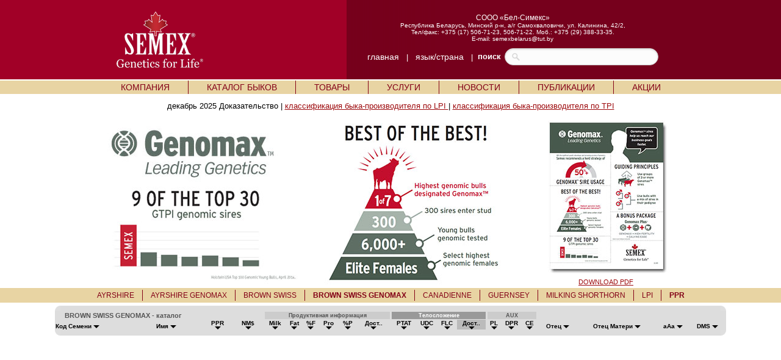

--- FILE ---
content_type: text/html; charset=UTF-8
request_url: https://www.semex.com/by/i?lang=by&print=&breed=GM-B&data=tpi&view=list&sort=31&sortmethod=numreve
body_size: 22168
content:
<!DOCTYPE HTML PUBLIC "-//W3C//DTD HTML 4.01 Transitional//EN" "http://www.w3.org/TR/html4/loose.dtd">

<html>

<head>

<title>Semex </title>

<meta http-equiv="Content-Type" content="text/html; charset=utf-8">

<meta name="description" content="Semex develops and markets high quality genetic technologies, products and services to benefit livestock producers around the world while creating value for its owners. Our qualified, dedicated team is committed to achieving customer satisfaction and corporate success through strategic planning, innovation and partnerships.">
<meta name="keywords" content="Holstein Breeding Guide Royal Results Proof Top 100 LPI English Spansh French USA Red and White Jersey ayrshire Brown Swiss Canadienne Guernsey Milk Shorthorn Protein Breeds Designer Series Young Sire Search Beef Sires Promate Embryos Balance Newsletter Alliance Newsletter Beef Newsletter Breed Magazines Canadian Government Agencies Canadian Breed Associations">
<meta name="ROBOTS" content="noindex">

<link rel="shortcut icon" href="/favicon.ico">

<script src="//ajax.googleapis.com/ajax/libs/jquery/1.6/jquery.min.js" type="text/javascript"></script>
<script src="//ajax.googleapis.com/ajax/libs/jqueryui/1.8/jquery-ui.min.js" type="text/javascript"></script>
<script src="/images/layout2/slidebox/jquery.bxslider.js"></script>

<link href="/images/layout2/slidebox/jquery.bxslider.css" rel="stylesheet" />
<link rel="stylesheet" href="/images/layout2/main.css" type="text/css">

</head>

<body>
<table cellpadding=0 cellspacing=0 border=0 align=center width="100%">

<tr style="background-image:url('/images/layout2/main-top-back.gif'); background-position:center;">
 <td align=center>

	<table cellpadding=0 cellspacing=0 border=0 align=center width="1000">

	<tr>
	 <td width=1><img src="/images/clear.gif" width=1 height=130 alt=""></td>
	 <td width="40%" align=left><a href="https://www.semex.com/by/i"><img src="/images/layout2/main-logo.png" hspace=50 border=0 alt=""></a></td>
	 <td width="60%" align=center><FONT FACE="verdana, arial" SIZE="1" color="#FFFFFF">

		<big>СООО «Бел-Симекс»</big><br>
		Республика Беларусь,  Минский р-н,  а/г Самохваловичи, ул. Калинина, 42/2,<br>
		Тел/факс: +375 (17) 506-71-23, 506-71-22. Моб.: +375 (29) 388-33-35.<br>
		E-mail: <a href="mailto:semexbelarus@tut.by" style="text-decoration:none;"><font color="#FFFFFF">semexbelarus@tut.by</font></a><br>

		<img src="/images/clear.gif" width=1 height=10 border=0 alt=""><br>

		</font>

		<table cellpadding=0 cellspacing=0 border=0>

		<tr>
		 <td><FONT FACE="verdana, arial" SIZE="2" color="#FFFFFF">

			<a href="https://www.semex.com/by/i?lang=by" class="nav2">главная</a> &nbsp;&nbsp;|&nbsp;&nbsp;
			<a href="https://www.semex.com/by/i?lang=by&amp;country=yes" class="nav2">язык/страна</a> &nbsp;&nbsp;|&nbsp;&nbsp;

		 </td>
		 <td><FONT FACE="verdana, arial" SIZE="2" color="#FFFFFF"><b>поиск</b></font>&nbsp;&nbsp;</td>
		 <td>

			<form method=post action="https://www.semex.com/by/i" id="search">

			<input type=hidden name=type value="2">
			<input type=hidden name=match value="all">
			<input type=hidden name=lang value=en>
			<input type=hidden name=search value=full>

			<input name="query" type="text" size="40">

			</form>

		 </td>
		</tr>

		</table>

	 </td>
	</tr>

	</table>

 </td>
</tr>

<tr><td><img src="/images/clear.gif" width=1 height=2 border=0 alt=""></td></tr>

<tr>
 <td bgcolor="#e8d4a3" align=center><table cellpadding=0 cellspacing=0 border=0 align=center><tr><td align=left>

	<div id="semex32-nav-wrapper">

	<ul id="semex32-nav">

	 <li><a href="https://www.semex.com/by/i?lang=by&amp;page=mission.shtml">КОМПАНИЯ</a>

	  <ul class="sub-menu">
	   <li><a href="https://www.semex.com/by/i?lang=by&amp;page=aboutus.shtml">О компании</a></li>
	   <li><a href="https://www.semex.com/by/i?lang=by&amp;page=management.shtml">Сотрудники компании</a></li>
	   <li><a href="https://www.semex.com/by/i?lang=by&amp;page=results.shtml">Результаты нашей работы</a></li>
	   <li><a href="https://www.semex.com/by/i?lang=by&amp;page=partners.shtml">Партнеры</a></li>
	  </ul>

	 </li>

	 <li class="semex32-nav-end"></li>

	 <li><a href="https://www.semex.com/by/i?lang=by&amp;view=list&breed=HO">КАТАЛОГ БЫКОВ</a>

	  <ul class="sub-menu">
	   <li class="has_sub"><a href="https://www.semex.com/by/i?lang=by&amp;view=list&breed=HO">Голштинская</a>

	   <ul>
	    <li><a href="https://www.semex.com/by/i?lang=by&amp;view=list&breed=HO">Оцененные </a></li>
	    <li><a href="https://www.semex.com/by/i?lang=by&amp;view=list&breed=GM-H">Геномные</a></li>
	   </ul>

	   <li class="has_sub"><a href="https://www.semex.com/by/i?lang=by&amp;view=list&breed=JE">Джерсейская  </a>

	   <ul>
	    <li><a href="https://www.semex.com/by/i?lang=by&amp;view=list&breed=JE">Оцененные</a></li>
	    <li><a href="https://www.semex.com/by/i?lang=by&amp;view=list&breed=GM-J">Genomax</a></li>
	   </ul>

	   <li><a href="https://www.semex.com/by/i?lang=by&amp;view=list&breed=AY">Айрширская</a></li>
	   <li class="has_sub"><a href="https://www.semex.com/by/i?lang=by&amp;view=list&breed=IP">Immunity+</a>

	   <ul>
	    <li><a href="https://www.semex.com/by/i?lang=by&amp;view=list&breed=IP-H">Голштинская    </a></li>
	    <li><a href="https://www.semex.com/by/i?lang=by&amp;view=list&breed=IP-HG">Голштинская Genomax  </a></li>
	    <li><a href="https://www.semex.com/by/i?lang=by&amp;view=list&breed=IP-J">Джерсейская     </a></li>
	    <li><a href="https://www.semex.com/by/i?lang=by&amp;view=list&breed=IP-JG">Джерсейская  Genomax </a></li>
	   </ul>

	   <li class="has_sub"><a href="https://www.semex.com/by/i?lang=by&amp;view=list&breed=RP">Fertility First</a>

	   <ul>
	    <li><a href="https://www.semex.com/by/i?lang=by&amp;view=list&breed=RP-H">Голштинская       </a></li>
	    <li><a href="https://www.semex.com/by/i?lang=by&amp;view=list&breed=RP-HG">Голштинская Genomax      </a></li>
	    <li><a href="https://www.semex.com/by/i?lang=by&amp;view=list&breed=RP-J">Джерсейская       </a></li>
	    <li><a href="https://www.semex.com/by/i?lang=by&amp;view=list&breed=RP-JG">Джерсейская Genomax   </a></li>
	   </ul>

	   <li class="has_sub"><a href="https://www.semex.com/by/i?lang=by&amp;view=list&breed=GX">Genomax  </a>

	   <ul>
	    <li><a href="https://www.semex.com/by/i?lang=by&amp;view=list&breed=GX-H">Голштинская  </a></li>
	    <li><a href="https://www.semex.com/by/i?lang=by&amp;view=list&breed=GX-J">Джерсейская   </a></li>
	   </ul>

	   <li class="has_sub"><a href="https://www.semex.com/by/i?lang=by&amp;view=list&breed=SX">Sexxed</a>

	   <ul>
	    <li><a href="https://www.semex.com/by/i?lang=by&amp;view=list&breed=SX-HG">Голштинская Genomax    </a></li>
	    <li><a href="https://www.semex.com/by/i?lang=by&amp;view=list&breed=SX-H">Голштинская         </a></li>
	    <li><a href="https://www.semex.com/by/i?lang=by&amp;view=list&breed=SX-J">Джерсейская         </a></li>
	    <li><a href="https://www.semex.com/by/i?lang=by&amp;view=list&breed=SX-JG">Джерсейская Genomax     </a></li>
	   </ul>

	   <li class="has_sub"><a href="https://www.semex.com/by/i?lang=by&amp;view=list&breed=CE">Calving Ease</a>

	   <ul>
	    <li><a href="https://www.semex.com/by/i?lang=by&amp;view=list&breed=CE-H">Голштинская </a></li>
	    <li><a href="https://www.semex.com/by/i?lang=by&amp;view=list&breed=CE-HG">Голштинская Genomax</a></li>
	   </ul>

	   <li class="has_sub"><a href="https://www.semex.com/by/i?lang=by&amp;view=list&breed=RR">Robot Ready</a>

	   <ul>
	    <li><a href="https://www.semex.com/by/i?lang=by&amp;view=list&breed=RR-H">Голштинская        </a></li>
	    <li><a href="https://www.semex.com/by/i?lang=by&amp;view=list&breed=RR-HG">Голштинская Genomax       </a></li>
	    <li><a href="https://www.semex.com/by/i?lang=by&amp;view=list&breed=RR-J">Джерсейская        </a></li>
	    <li><a href="https://www.semex.com/by/i?lang=by&amp;view=list&breed=RR-JG">Джерсейская Genomax    </a></li>
	   </ul>

	   <li class="has_sub"><a href="https://www.semex.com/by/i?lang=by&amp;view=list&breed=ST">Show Time</a>

	   <ul>
	    <li><a href="https://www.semex.com/by/i?lang=by&amp;view=list&breed=ST-H">Голштинская          </a></li>
	    <li><a href="https://www.semex.com/by/i?lang=by&amp;view=list&breed=ST-J">Джерсейская          </a></li>
	   </ul>

	   <li class="has_sub"><a href="https://www.semex.com/by/i?lang=by&amp;view=list&breed=RW">Red & White</a>

	   <ul>
	    <li><a href="https://www.semex.com/by/i?lang=by&amp;view=list&breed=RW">Голштинская      </a></li>
	    <li><a href="https://www.semex.com/by/i?lang=by&amp;view=list&breed=RW-G">Голштинская Genomax     </a></li>
	   </ul>

	   <li class="has_sub"><a href="https://www.semex.com/by/i?lang=by&amp;view=list&breed=PL">Polled</a>

	   <ul>
	    <li><a href="https://www.semex.com/by/i?lang=by&amp;view=list&breed=PL-H">Голштинская     </a></li>
	    <li><a href="https://www.semex.com/by/i?lang=by&amp;view=list&breed=PL-HG">Голштинская Genomax   </a></li>
	    <li><a href="https://www.semex.com/by/i?lang=by&amp;view=list&breed=PL-J">Джерсейская      </a></li>
	    <li><a href="https://www.semex.com/by/i?lang=by&amp;view=list&breed=PL-JG">Джерсейская Genomax  </a></li>
	   </ul>

	  </ul>

	 </li>

	 <li class="semex32-nav-end"></li>

	 <li><a href="https://www.semex.com/by/i?lang=by&amp;page=ai24.shtml">ТОВАРЫ</a>

	  <ul class="sub-menu">
	   <li><a href="https://www.semex.com/by/i?lang=by&amp;page=contov.shtml">Сопутствующие товары</a></li>
	   <li><a href="https://www.semex.com/by/i?lang=by&amp;page=ai24.shtml">Semex ai24</a></li>
	  </ul>

	 </li>

	 <li class="semex32-nav-end"></li>

	 <li><a href="https://www.semex.com/by/i?lang=by&amp;page=services.shtml">УСЛУГИ</a>


	 </li>

	 <li class="semex32-nav-end"></li>

	 <li><a href="https://www.semex.com/by/i?lang=by&amp;page=news.shtml">НОВОСТИ</a>

	  <ul class="sub-menu">
	   <li><a href="https://www.semex.com/by/i?lang=by&amp;page=news.shtml">Semex Новости</a></li>
	  </ul>

	 </li>

	 <li class="semex32-nav-end"></li>

	 <li><a href="https://www.semex.com/by/i?lang=by&amp;page=publishing.shtml">ПУБЛИКАЦИИ</a>

	  <ul class="sub-menu">
	   <li><a href="https://www.semex.com/by/i?lang=by&amp;page=articles.shtml">статьи</a></li>
	   <li><a href="https://www.semex.com/by/i?lang=by&amp;page=literature.shtml">Литература</a></li>
	  </ul>

	 </li>

	 <li class="semex32-nav-end"></li>

	 <li><a href="https://www.semex.com/by/i?lang=by&amp;page=promotions.shtml">АКЦИИ </a>


	 </li>



 </td></tr></table></td>
</tr>

<tr><td><img src="/images/clear.gif" width=1 height=2 alt=""></td></tr>

</table>
<FONT FACE="verdana,arial,helvetica" SIZE="2"><center>
<table cellpadding=10 cellspacing=0 border=0 align=center><tr valign=top>

<td><FONT FACE="verdana,arial,helvetica" SIZE="2"> декабрь 2025 Доказательство | <a href="https://www.semex.com/by/i?lang=by&print=&page=siresort2">классификация быка-производителя по LPI </a> | <a href="https://www.semex.com/by/i?lang=by&print=&page=siresort">классификация быка-производителя по TPI </a><br>


</td>

</tr></table>
<div align="center">
<table width="1000" border="0">
<tr>
<td width="314" rowspan="2"><img src="http://www.semex.com/images/catalogue/Dairy-Genomax-Info1.jpg" width="376" height="275" /></td>
<td width="274" rowspan="2"><img src="http://www.semex.com/images/catalogue/Dairy-Genomax-Info2.jpg" width="322" height="275" /></td>
<td width="258"><img src="http://www.semex.com/images/catalogue/Dairy-Genomax-Info3.jpg" width="302" height="251" /></td>
</tr>
<tr>
<td class="VERDANA">
<div align="center">
<a href="http://www.semex.com/images/catalogue/GenomaxProdsheet.pdf" title="GENOMAX BROCHURE" target="_new"><font face="Verdana, Arial, Helvetica, sans-serif">DOWNLOAD PDF</font></a></div>

</td></tr></table></div>

<table cellpadding=0 cellspacing=0 border=0 align=center width="100%">

<tr>
 <td bgcolor="#e8d4a3" align=center><table><tr><td><div id="nav-wrapper-cat"><ul id="nav-cat"><li><a href="https://www.semex.com/by/i?lang=by&print=&view=list&breed=AY&data=tpi">AYRSHIRE</b></a></li><li class="nav-end"></li><li><a href="https://www.semex.com/by/i?lang=by&print=&view=list&breed=GM-A&data=tpi">AYRSHIRE GENOMAX</b></a></li><li class="nav-end"></li><li><a href="https://www.semex.com/by/i?lang=by&print=&view=list&breed=BS&data=tpi">BROWN SWISS</b></a></li><li class="nav-end"></li><li><a href="https://www.semex.com/by/i?lang=by&print=&view=list&breed=GM-B&data=tpi"><b>BROWN SWISS GENOMAX</b></a></li><li class="nav-end"></li><li><a href="https://www.semex.com/by/i?lang=by&print=&view=list&breed=CN&data=tpi">CANADIENNE</b></a></li><li class="nav-end"></li><li><a href="https://www.semex.com/by/i?lang=by&print=&view=list&breed=GU&data=tpi">GUERNSEY</b></a></li><li class="nav-end"></li><li><a href="https://www.semex.com/by/i?lang=by&print=&view=list&breed=MS&data=tpi">MILKING SHORTHORN</b></a></li><li class="nav-end"></li><li><a href="https://www.semex.com/by/i?lang=by&print=&view=list&breed=GM-B&data=lpi">LPI</a></li><li class="nav-end"></li><li><a href="https://www.semex.com/by/i?lang=by&print=&view=list&breed=GM-B&data=tpi"><b>PPR</b></a></li></ul></div></td></tr></table><td>
<tr>

<tr><td><img src="/images/clear.gif" width=1 height=5 border=0 alt=""></td></tr>

</table>
<table cellpadding=0 cellspacing=0 border=0 width="1100" align=center><tr><td><table cellpadding=0 cellspacing=0 bgcolor=#DDDDDD width=100%><tr><td align=left><img src="//www.semex.com/images/catalogue-left.gif"></td><td align=right><img src="//www.semex.com/images/catalogue-right.gif"></td></tr></table><table cellpadding=0 cellspacing=1 bgcolor=#DDDDDD width=100%><tr bgcolor=#CCCCCC>

	<td colspan=4 bgcolor=#DDDDDD align=left><font color=#555555><b><img src=//www.semex.com/images/clear.gif width=15 height=1>BROWN&nbsp;SWISS&nbsp;GENOMAX&nbsp;-&nbsp;каталог&nbsp;</font></td>
	<td bgcolor=#DDDDDD></td>
	<td colspan=6 ><center><small><font color=#555555><b>Продуктивная информация</td>
	<td bgcolor=#DDDDDD></td>
	<td colspan=4  bgcolor=#999999><center><small><font color=#FFFFFF><b>Телосложение</td>
	<td bgcolor=#DDDDDD></td>
	<td colspan=3 ><center><small><font color=#555555><b>AUX</td>
	<td bgcolor=#DDDDDD></td>
	<td colspan=4 bgcolor=#DDDDDD><center><b></td>

  </tr>

<form method=post action="https://www.semex.com/by/i">

        <input type=hidden name=sid value=H07MijyyLpUu9oCxbgGwb4rQ61769910204>
        <input type=hidden name=lang value=by>
        <input type=hidden name=breed value=GM-B>
        <input type=hidden name=compare value=add>
        <input type=hidden name=view value=test>
  
  <tr bgcolor=#DDDDDD valign=bottom>
   <td  align=left><font size=1 face=helvetica style='font-size:12px;'><small><a href="https://www.semex.com/by/i?lang=by&print=&breed=GM-B&data=tpi&view=list&sort=4&sortmethod=abcdown" class=nav6><b>Код Семени&nbsp;<img src="//www.semex.com/images/arrowdown.gif" border=0></a></td>
   <td  align=left><font size=1 face=helvetica style='font-size:12px;'><small><a href="https://www.semex.com/by/i?lang=by&print=&breed=GM-B&data=tpi&view=list&sort=2&sortmethod=abcdown" class=nav6><b>Имя&nbsp;<img src="//www.semex.com/images/arrowdown.gif" border=0></a></td>

   <td ><center><font size=1 face=helvetica style='font-size:12px;'><small><a href="https://www.semex.com/by/i?lang=by&print=&breed=GM-B&data=tpi&view=list&sort=56&sortmethod=numreve" class=nav6><b>PPR<br><img src="//www.semex.com/images/arrowdown.gif" border=0></a></td>
   <td ><center><font size=1 face=helvetica style='font-size:12px;'><small><a href="https://www.semex.com/by/i?lang=by&print=&breed=GM-B&data=tpi&view=list&sort=22&sortmethod=numreve" class=nav6><b>NM$<br><img src="//www.semex.com/images/arrowdown.gif" border=0></a></td>
  
   <td><img src="//www.semex.com/images/clear.gif" width=1 height=1></td>

   <td ><center><font size=1 face=helvetica style='font-size:12px;'><small><a href="https://www.semex.com/by/i?lang=by&print=&breed=GM-B&data=tpi&view=list&sort=12&sortmethod=numreve" class=nav6><b>Milk<br><img src="//www.semex.com/images/arrowdown.gif" border=0></a></td>
   <td ><center><font size=1 face=helvetica style='font-size:12px;'><small><a href="https://www.semex.com/by/i?lang=by&print=&breed=GM-B&data=tpi&view=list&sort=13&sortmethod=numreve" class=nav6><b>Fat<br><img src="//www.semex.com/images/arrowdown.gif" border=0></a></td>
   <td ><center><font size=1 face=helvetica style='font-size:12px;'><small><a href="https://www.semex.com/by/i?lang=by&print=&breed=GM-B&data=tpi&view=list&sort=15&sortmethod=numreve" class=nav6><b>%F<br><img src="//www.semex.com/images/arrowdown.gif" border=0></a></td>
   <td ><center><font size=1 face=helvetica style='font-size:12px;'><small><a href="https://www.semex.com/by/i?lang=by&print=&breed=GM-B&data=tpi&view=list&sort=14&sortmethod=numreve" class=nav6><b>Pro<br><img src="//www.semex.com/images/arrowdown.gif" border=0></a></td>
   <td ><center><font size=1 face=helvetica style='font-size:12px;'><small><a href="https://www.semex.com/by/i?lang=by&print=&breed=GM-B&data=tpi&view=list&sort=16&sortmethod=numreve" class=nav6><b>%P<br><img src="//www.semex.com/images/arrowdown.gif" border=0></a></td>
   <td ><center><font size=1 face=helvetica style='font-size:12px;'><small><a href="https://www.semex.com/by/i?lang=by&print=&breed=GM-B&data=tpi&view=list&sort=11&sortmethod=numreve" class=nav6><b>Дост..<br><img src="//www.semex.com/images/arrowdown.gif" border=0></a></td>

   <td><img src="//www.semex.com/images/clear.gif" width=1 height=1></td>

   <td ><center><font size=1 face=helvetica style='font-size:12px;'><small><a href="https://www.semex.com/by/i?lang=by&print=&breed=GM-B&data=tpi&view=list&sort=32&sortmethod=numreve" class=nav6><b>PTAT<br><img src="//www.semex.com/images/arrowdown.gif" border=0></a></td>
   <td ><center><font size=1 face=helvetica style='font-size:12px;'><small><a href="https://www.semex.com/by/i?lang=by&print=&breed=GM-B&data=tpi&view=list&sort=36&sortmethod=numreve" class=nav6><b>UDC<br><img src="//www.semex.com/images/arrowdown.gif" border=0></a></td>
   <td ><center><font size=1 face=helvetica style='font-size:12px;'><small><a href="https://www.semex.com/by/i?lang=by&print=&breed=GM-B&data=tpi&view=list&sort=35&sortmethod=numreve" class=nav6><b>FLC<br><img src="//www.semex.com/images/arrowdown.gif" border=0></a></td>
   <td bgcolor="#BBBBBB"><center><font size=1 face=helvetica style='font-size:12px;'><small><a href="https://www.semex.com/by/i?lang=by&print=&breed=GM-B&data=tpi&view=list&sort=31&sortmethod=numreve" class=nav6><b>Дост..<br><img src="//www.semex.com/images/arrowdown.gif" border=0></a></td>

   <td><img src="//www.semex.com/images/clear.gif" width=1 height=1></td>

   <td ><center><font size=1 face=helvetica style='font-size:12px;'><small><a href="https://www.semex.com/by/i?lang=by&print=&breed=GM-B&data=tpi&view=list&sort=25&sortmethod=numreve" class=nav6><b>PL<br><img src="//www.semex.com/images/arrowdown.gif" border=0></a></td>
   <td ><center><font size=1 face=helvetica style='font-size:12px;'><small><a href="https://www.semex.com/by/i?lang=by&print=&breed=GM-B&data=tpi&view=list&sort=57&sortmethod=numreve" class=nav6><b>DPR<br><img src="//www.semex.com/images/arrowdown.gif" border=0></a></td>
   <td ><center><font size=1 face=helvetica style='font-size:12px;'><small><a href="https://www.semex.com/by/i?lang=by&print=&breed=GM-B&data=tpi&view=list&sort=55&sortmethod=numdown" class=nav6><b>CE<br><img src="//www.semex.com/images/arrowdown.gif" border=0></a></td>

   <td><img src="//www.semex.com/images/clear.gif" width=1 height=1></td>

   <td ><center><font size=1 face=helvetica style='font-size:12px;'><small><a href="https://www.semex.com/by/i?lang=by&print=&breed=GM-B&data=tpi&view=list&sort=7&sortmethod=abcdown" class=nav6><b>Отец&nbsp;<img src="//www.semex.com/images/arrowdown.gif" border=0></a></td>
   <td ><center><font size=1 face=helvetica style='font-size:12px;'><small><a href="https://www.semex.com/by/i?lang=by&print=&breed=GM-B&data=tpi&view=list&sort=8&sortmethod=abcdown" class=nav6><b>Отец Матери&nbsp;<img src="//www.semex.com/images/arrowdown.gif" border=0></a></td>
  <td ><center><font size=1 face=helvetica style='font-size:12px;'><small><a href="https://www.semex.com/by/i?lang=by&print=&breed=GM-B&data=tpi&view=list&sort=110&sortmethod=numreve" class=nav6><b>aAa&nbsp;<img src="//www.semex.com/images/arrowdown.gif" border=0></a></td>
<td ><center><font size=1 face=helvetica style='font-size:12px;'><small><a href="https://www.semex.com/by/i?lang=by&print=&breed=GM-B&data=tpi&view=list&sort=111&sortmethod=numreve" class=nav6><b>DMS&nbsp;<img src="//www.semex.com/images/arrowdown.gif" border=0></a></td>
</tr>

</form></table><table cellpadding=0 cellspacing=0 bgcolor=#DDDDDD width=100% border=0><tr><td align=left><img src="//www.semex.com/images/catalogue-left2.gif"></td><td align=right><img src="//www.semex.com/images/catalogue-right2.gif"></td></tr></table></td></tr></table><br> <br><br>
</body>

</html>

<!-- Global site tag (gtag.js) - Google Analytics - OLD -->
<script async src="https://www.googletagmanager.com/gtag/js?id=G-R18L7ZDG28"></script>
<script>
  window.dataLayer = window.dataLayer || [];
  function gtag(){dataLayer.push(arguments);}
  gtag('js', new Date());
  gtag('config', 'G-R18L7ZDG28');
</script>

<!-- 0.250305 + 1.405014 = 1.655319 -->